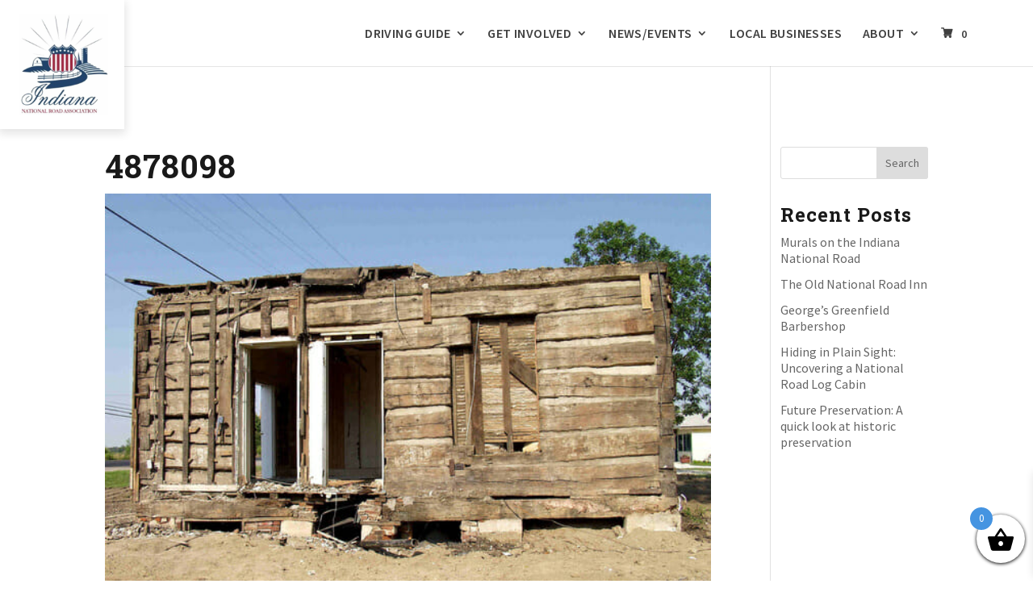

--- FILE ---
content_type: text/css
request_url: https://indiananationalroad.com/wp-content/themes/INRA-Divi/style.css?ver=4.27.5
body_size: 35242
content:
/*
Theme Name: INRA
Theme URI: http://www.elegantthemes.com/gallery/divi/
Description: Drive the Road!
Author: Elegant Themes
Author URI: http://www.elegantthemes.com
Template: Divi
Version: 3.0.0
*/
 
/* Styles below here */

/* GENERAL */

p a {
    text-decoration: underline;
    font-weight: 600;
}


/* MOBILE MENU SETTINGS - TESTING */

.et_pb_menu .et_mobile_menu .menu-item-has-children > a, 
.et_pb_fullwidth_menu .et_mobile_menu .menu-item-has-children > a,
#main-header .et_mobile_menu .menu-item-has-children > a {
    background-color: transparent;
    position: relative;
}
.et_pb_menu .et_mobile_menu .menu-item-has-children > a:after, 
.et_pb_fullwidth_menu .et_mobile_menu .menu-item-has-children > a:after,
#main-header .et_mobile_menu .menu-item-has-children > a:after {
    font-family: 'ETmodules';
    text-align: center;
    speak: none;
    font-weight: 600;
    font-variant: normal;
    text-transform: none;
    -webkit-font-smoothing: antialiased;
    position: absolute;
    font-size: 18px;
    content: '\4c';
    top: 11px;
    right: 13px;
 }
.et_pb_menu .et_mobile_menu .menu-item-has-children.visible > a:after,
.et_pb_fullwidth_menu .et_mobile_menu .menu-item-has-children.visible > a:after,
#main-header .et_mobile_menu .menu-item-has-children.visible > a:after {
    content: '\4d';
}
.et_pb_menu .et_mobile_menu ul.sub-menu,
.et_pb_fullwidth_menu .et_mobile_menu ul.sub-menu,
#main-header .et_mobile_menu ul.sub-menu {
    display: none !important;
    visibility: hidden !important;
    transition: all 1.5s ease-in-out;
}
.et_pb_menu .et_mobile_menu .visible > ul.sub-menu, 
.et_pb_fullwidth_menu .et_mobile_menu .visible > ul.sub-menu, 
#main-header .et_mobile_menu .visible > ul.sub-menu {
    display: block !important;
    visibility: visible !important;
}



/* GENERAL SETTINGS */

.sub-menu {
    box-shadow: 0 4px 4px rgba(0,0,0,.1) !important;
    -moz-box-shadow: 0 4px 4px rgba(0,0,0,.1) !important;
    -webkit-box-shadow: 0 4px 4px rgb(0 0 0 / 0.3) !important;
}

/* BUTTONS */

/* Banner Buttons */

#home-banner .home-slider-btn .n2-ss-button-container .n2-ow {
    background-color: #1677d6 !important;
    border: solid 4px #1677d6 !important;
    border-radius: 30px !important;
    letter-spacing: 1px !important;
    font-weight: 700!important;
    text-transform: uppercase!important;
    font-family: 'Source Sans Pro',Helvetica,Arial,Lucida,sans-serif !important;
    padding: 10px 24px !important;
    color: white;
    transition: all 0.3s ease !important;
}

#home-banner .home-slider-btn .n2-ss-button-container .n2-ow:hover {
    border-color: white !important;
     background-color: white !important;
     color: #1677d6 !important;
     box-shadow: 0px 8px 16px -4px #000000c4;
    -moz-transform: translateY(-4px);
    -ms-transform: translateY(-4px);
    -o-transform: translateY(-4px);
    -webkit-transform: translateY(-4px);
    transform: translateY(-4px)
}

#home-banner .home-slider-btn.btn1 .n2-ss-button-container .n2-ow {
     background-color: white !important;
     border: solid 4px white !important;
     color: #1677d6 !important;
}

#home-banner .home-slider-btn.btn1 .n2-ss-button-container .n2-ow:hover {
    border-color: #1677d6 !important;
     background-color: #1677d6 !important;
     color: white !important;
     box-shadow: 0px 8px 16px -4px #000000c4;
    -moz-transform: translateY(-4px);
    -ms-transform: translateY(-4px);
    -o-transform: translateY(-4px);
    -webkit-transform: translateY(-4px);
    transform: translateY(-4px)
}

body #page-container #round-btn.email-btn {
    padding-left: 60px !important;
}

body #page-container #round-btn.email-btn:before {
    font-size:1.6rem !important;
    left: 54px;
}

body #page-container #round-btn:after,
.single_add_to_cart_button:after {
    display: none !important;
}

/* General Buttons */

body #page-container #round-btn,
.woocommerce-cart-form .button,
.woocommerce .checkout-button,
.woocommerce .woocommerce-checkout-payment .button,
#woo-gallery-section .button,
.woocommerce-message a.button.wc-forward,
.return-to-shop a.button.wc-backward,
.woocommerce-error a.button.wc-forward,
.woocommerce-page button.button,
body #page-container #inra-contact-form .et_pb_button,
#place_order,
#mc_embed_signup .button {
    border: solid 4px #1677d6 !important;
    border-radius: 30px !important;
    letter-spacing: 1px !important;
    font-size: 14px !important;
    font-weight: 700!important;
    text-transform: uppercase!important;
    font-family: 'Source Sans Pro',Helvetica,Arial,Lucida,sans-serif !important;
    padding: 10px 24px !important;
    color: white;
    transition: all 0.3s ease !important;
    height: auto !important;
}

.woocommerce-page button.button:after, 
.woocommerce button.button:after,
.woocommerce .checkout-button:after,
.woocommerce .woocommerce-checkout-payment .button,
#woo-gallery-section .button:after,
.woocommerce-message a.button.wc-forward:after,
.return-to-shop a.button.wc-backward:after,
.woocommerce-error a.button.wc-forward:after,
.woocommerce-page button.button:after {
    color: white !important;
    font-size: 22px !important;   
}

/* Blue solid */
body #page-container #round-btn,
body #page-container #round-btn.fb-btn,
body #page-container #inra-contact-form .et_pb_button,
#mc_embed_signup .button {
     border-color: #1677d6 !important;
     background-color: #1677d6 !important;
     color: white !important;
     transition: all 0.3s ease;
}

body #page-container #round-btn:hover,
.woocommerce-message a.button.wc-forward:hover,
.woocommerce-error a.button.wc-forward:hover,
body #page-container #inra-contact-form .et_pb_button:hover,
body #page-container .single_add_to_cart_button:hover,
#mc_embed_signup .button:hover {
     border-color: white !important;
     background-color: white !important;
     color: #1677d6 !important;
     box-shadow: 0px 8px 16px -4px #000000c4;
    -moz-transform: translateY(-4px);
    -ms-transform: translateY(-4px);
    -o-transform: translateY(-4px);
    -webkit-transform: translateY(-4px);
    transform: translateY(-4px)
}

body #page-container #round-btn:after {
     color: #1677d6;   
}

/* White solid */
body #page-container #round-btn.white,
.woocommerce-message a.button.wc-forward,
.woocommerce-error a.button.wc-forward {
     border-color: white !important;
     background-color: white !important;
     color: #1677d6 !important;
     transition: all 0.3s ease;
}

body #page-container #round-btn.white:hover,
.woocommerce-cart-form .button:hover,
.woocommerce .checkout-button:hover,
#woo-gallery-section .button,
.woocommerce-message a.button.wc-forward:hover,
.woocommerce-error a.button.wc-forward:hover,
.woocommerce-page button.button:hover {
     border-color: #1677d6 !important;
     background-color: #1677d6 !important;
     color: white !important;
}

body #page-container #round-btn.white:after,
.woocommerce-message a.button.wc-forward:after,
.woocommerce-page button.button:after {
     color: white !important;   
}

/* Blue outlined */
body #page-container #round-btn.outlined-btn,
.return-to-shop a.button.wc-backward,
#place_order {
    border-color: #1677d6 !important;
    background-color: transparent !important;
    color: #1677d6 !important;
    transition: all 0.3s ease;
}

body #page-container #round-btn.outlined-btn:hover,
.return-to-shop a.button.wc-backward:hover,
#place_order:hover {
     background-color: #1677d6 !important;
     color: white !important;
}

body #page-container #round-btn.outlined-btn:after,
.return-to-shop a.button.wc-backward:after {
     color: white !important;   
}

/* White outlined */
body #page-container #round-btn.outlined-btn.white {
    border-color: white !important;
    background-color: transparent !important;
    color: white !important;
    transition: all 0.3s ease;
}

body #page-container #round-btn.outlined-btn.white:hover {
     background-color: white !important;
     color: #1677d6 !important;
}

body #page-container #round-btn.outlined-btn.white:after {
     color: #1677d6 !important;   
}


/* NAVIGATION */

/* Hide default Divi cart icon from menu */
/* .et-cart-info { display:none !important; } */

/* Side cart plugin edits */
p.woocommerce-mini-cart__empty-message {
    padding: 0px 16px;
}

.vi_wcaio_menubar_shopping-cart {
     min-height: 90px !important;       
}

#logo {
     max-height: 90%;
     width: 100%;
     max-width: 110px;
}

/* #main-header {
    box-shadow: none !important;   
} */

#main-header .logo_container {
    width: 12%;
    padding: 10px;
    position: absolute;
    left: 0px;
    background: white;
    /* border: solid 1px #eaeaea; */
    height: 160px;
    text-align: center;
    /* -webkit-box-shadow: 0px 4px 16px 2px rgba(0,0,0,0.1); */
    /* -moz-box-shadow: 0px 4px 16px 2px rgba(0,0,0,0.1); */
    /* box-shadow: 0px 4px 16px 2px rgba(0,0,0,0.1); */
    -webkit-box-shadow: 0px 4px 10px 2px rgba(0,0,0,0.10);
    -moz-box-shadow: 0px 4px 10px 2px rgba(0,0,0,0.10);
    box-shadow: 0px 4px 10px 2px rgba(0,0,0,0.10);
    transition: all .4s ease-in-out;
}

/* #top-menu .work-nav-link.current-menu-item>a {
    color: #545454 !important;
}
 */
 
 #top-menu .menu-item {
    text-transform: uppercase;
    font-size: 16px;
    letter-spacing: .4px;
}

/* Dropdown Menus */

#top-menu li li a {
}

ul.sub-menu {
    padding: 0px !important;
}

#top-menu li li {
    padding: 0px;
}

ul.sub-menu {
    width: auto !important;
}

#top-menu li li a {
    line-height: 18px;
    padding: 12px 20px;
    transition: all 0.3s ease;
}

#top-menu li li a:hover,
#top-menu li li a:active {
    background: #1565c0;
    color: white;
}

#top-menu li li:first-child a,
#top-menu li li:last-child a {
    padding-top: 16px;
    padding-bottom: 16px
}

/* #top-menu li li:last-child a {
    padding-bottom: 20px;
} */

/* Changes dropdown menu position on last menu item */
#top-menu .menu-item:last-child .sub-menu {
    right: 0px;
}
 
 
/* FIXED NAVIGATION */

#main-header.et-fixed-header .logo_container {
    height: 84px !important;
    width: 6%;
}

#main-header.et-fixed-header #logo {
    max-width: 50px;
}

.et-fixed-header #top-menu .sub-menu a:hover {
     color: white !important;   
}

/* HOME */

/* Main Slider */

.home-slider-btn a.n2-ow {
    transition: all 0.3s ease !important;
}

#home-banner .banner-slide-content {
     max-width: 100% !important;   
}



/* SUBSCRIBE -- FOOTER */

#subscribe-cta .et_pb_newsletter_field {
    max-width: 70%;
}

#subscribe-cta .et_pb_newsletter_button_wrap {
    max-width: 29%;
}

#subscribe-cta .et_pb_newsletter_button {
    border-radius: 0 30px 30px 0px !important;
}

#subscribe-cta .input {
    padding: 16px 4%!important;
    border-radius: 30px 0 0 30px !important;
}

/* FOOTER */

#footer #email-form .et_pb_button {
    text-decoration: none !important;
}

#footer #email-form .et_pb_button:hover {
     background-color: #0d5dab;   
}

#main-footer .et-social-icons {
    display: none !important;
}

#footer-bottom {
    display: none;
}


/* INTERNAL PAGES */

#main-content .container {
    padding-top: 100px !important;
}


/* DRIVING GUIDE - LANDING PAGE */

.page-id-262 .entry-content {
     width: 100% !important;
}

#landing-hero-section h1 {
    font-size: 7em;
    letter-spacing: 1px;
    text-shadow: 4px 4px #044c9e;
    color: #1677d6 !important;
}

#landing-hero-section h3 {
    font-size: 2em !important;
    color: #044c9e;
    padding-left: 10px;
}

#landing-hero-img img {
    max-width: 900px;
    width: 100%;
    height: 610px;
    object-fit: cover;
}

#landing-hero-thumb1 {
     margin-top: -12vw!important;   
}

#landing-hero-thumb1 img {
    max-width: 320px;
    width: 100%;
    height: 400px;
    object-fit: cover;
}


/* Offset for landing-hero-thumb1 -- original setting */

/* .et_pb_image_1 {
    margin-top: -20vw!important;
    margin-left: -10vw!important;
    text-align: left;
    margin-left: 0;
} */

#landing-hero-thumbs-section {
     padding-top: 50px !important;   
}

#landing-hero-thumbs-section .et_pb_row_1 {
    max-width: 1080px;
}

#landing-hero-cta .et_pb_image_wrap img {
    width: 100%;
    height: 150px;
    object-fit: cover;
}

.dg-donation-cta-btn {
    margin-bottom: 20px !important;
    right: -40px !important;
    position: relative;
}



/* History Section */

#history-section .et_pb_button_module_wrapper {
    display: inline-block;
    margin-right: 20px !important;
}



/* Take Part Section */

#take-part-row .et_pb_image_wrap img {
    width: 100%;
    max-width: 900px;
    height: 760px;
    object-fit: cover;
}

/* Sponsors Section */

#sponsors-section {
    height: 670px;
}

#sponsor-blurb {
    background: white;
    padding: 30px;
    position: relative;
    width: 90%;
    margin: 0 auto;
    font-size: 1rem;
    line-height: 1.6rem;
    border-radius: 6px;
    border: solid 6px transparent;
    box-shadow: 0px 8px 16px -4px #000000c4;
    -moz-transform: translateY(-4px);
    -ms-transform: translateY(-4px);
    -o-transform: translateY(-4px);
    transition: all 0.3s ease;
}

#sponsor-blurb:hover {
    border: solid 6px #0d9ae7;
     box-shadow: 0px 14px 16px -4px #000000c4;
    -moz-transform: translateY(-4px);
    -ms-transform: translateY(-4px);
    -o-transform: translateY(-4px);
    -webkit-transform: translateY(-4px);
    transform: translateY(-4px);   
}

#sponsor-blurb .et_pb_image_wrap {
    width: 70%;
}

#sponsor-blurb .et_pb_module_header {
    font-size: 1.2rem;
}

/* Locations Section */

#locations-thumb-row .et_pb_column {
    padding: 0px;
}

#landing-location-thumb .et_pb_main_blurb_image img {
    width: 100%;
    height: 300px;
    object-fit: cover;
    position: relative;
}

#landing-location-thumb .et_pb_module_header {
    position: absolute;
    bottom: 0;
    padding: 30px 30px;
}

#landing-location-thumb .et_pb_main_blurb_image {
    margin-bottom: 0px;
}

#landing-location-thumb .et_pb_main_blurb_image:after {
    background: linear-gradient(#0000004a, #0000009e) !important;
    content: "";
    width: 100%;
    height: 100%;
    position: absolute;
    z-index: 1;
    top: 0;
    left: 0;
}

#landing-location-thumb .et_pb_module_header {
    z-index: 10 !important;
}

#landing-location-thumb, 
#landing-location-thumb .et_pb_blurb_content{
    height: 300px;
    transition: all 0.3s ease;
}

#landing-location-thumb:hover {
    /* transform: translateY(-10px) scale(1.005); */
    transform: scale(1.005);
    box-shadow: 0 16px 14px -10px #000000d9;
    z-index: 1000;
}

/* Take Part Section */

#take-part-section .hover-block:hover {
    background-color: #00000040;
    transition: all 0.3s ease;
}


/* Social Media Section */

body #page-container #round-btn.fb-btn::before {
    font-size: 40px !important;
    position: absolute;
    top: 10px;
    bottom: 0px;
    left: 53px;
    right: 0px;
}

body #page-container #round-btn.fb-btn {
    padding-left: 50px !important;
    padding-right: 20px !important;
}

.fts-jal-fb-header {
    display: none;
}

.fts-jal-single-fb-post {
    width: 30%;
    background: white;
    margin: 1.4%;
    display: inline-block;
    vertical-align: top;
    box-shadow: 0px 8px 12px #00000040;
    padding: 10px !important;
    border-radius: 4px;
}

.fts-jal-fb-message {
    font-size: 16px;
    line-height: 1.4em;
    /* height: 140px; */
    max-height: 206px;
    overflow: hidden;
    /* white-space: nowrap; */
    text-overflow: ellipsis;
}

.fts-jal-fb-link-wrap .fts-jal-fb-picture {
    display: none;
}

.fts-powered-by-text-popup a.fts-powered-by-text {
    display: none !important;
}   


/* ATTRACTIONS */

/* Locations Menu */

.locations-page-menu,
.page-menu.interpretive-panels {
     max-width: 100%;   
}

.locations-page-menu li a,
.page-menu.interpretive-panels li a {
    font-family: 'Source Sans Pro', sans-serif !important;
    font-weight: 700 !important;
    text-transform: uppercase !important;
    font-size: 16px !important;
}

.locations-page-menu li,
.page-menu.interpretive-panels li {
    list-style-type: none !important;
    padding: 10px 20px;
    float: left;
}

.locations-page-menu,
.page-menu.interpretive-panels {
    padding-left: 0px !important;
    width: 760px;
    margin: 0 auto;
}

.locations-page-menu li a:after,
.page-menu.interpretive-panels li a:after {
    content: "";
    display: block;
    height: 4px;
    width: 0%;
    top: 4px;
    position: relative;
    background: #1677d6;
    transition: all 0.3s ease;
}

.locations-page-menu li a:hover::after,
.page-menu.interpretive-panels li a:hover::after {
    width: 100%;    
}

#location-row {
    padding: 20px 0 60px 0 !important;
    margin-top: 0px !important;
}

#location-row img {
    min-width: 620px;
    height: 470px;
    object-fit: cover;
}


/* #location-row.text-right .et_pb_column:nth-child(2) {
    LOOK AT - Position absolute vs inherit
    position: absolute;
    background: white;
    padding: 30px;
    width: 50% !important;
    right: 40px;
    top: 50px;
    box-shadow: -40px 20px 40px #00000038;
    z-index: 1000 !important;
}  */

#location-row.text-right .et_pb_column:nth-child(1) {
    width: 44%;
}

#location-row.text-right .et_pb_column:nth-child(2) {
    position: relative;
    background: white;
    padding: 30px;
    width: 50%;
    box-shadow: -40px 20px 40px #00000038;
    z-index: 1000 !important;
    float: right;
    top: 40px;
}


/* #location-row.text-left .et_pb_column:first-child {
    position: inherit;
    float: left;
    background: white;
    padding: 30px;
    width: 42% !important;
    z-index: 100000;
    left: 40px;
    top: 30px;
    box-shadow: 60px 30px 60px #00000038;
    margin-right: 0px;
    z-index: 1000 !important;
} */

#location-row.text-left .et_pb_column:first-child {
    position: inherit;
    float: left;
    background: white;
    padding: 30px;
    width: 50%;
    z-index: 100000;
    top: 30px;
    box-shadow: 8px 30px 60px #00000038;
    margin-right: 0px;
    z-index: 1000 !important;
}

#location-row.text-left .et_pb_column:nth-child(2) {
    width: 40px;
    right: 80px;
}

#gallery-row .et_pb_gallery_image {
    height: 150px;
    overflow: hidden;
}

#gallery-row .et_pb_gallery_item {
    margin-bottom: 2.5%;
}

.et_pb_gallery_image img {
    margin: 0;
    position: absolute;
    top: 50%;
    -ms-transform: translateY(-50%);
    transform: translateY(-50%);
    transform: translateY(-50%);
    height: 100%;
    object-fit: cover;
}
   
#location-row.special img {
    object-position: 0% 30%;
}

#attraction-toggle {
     display: inline-block;    
     margin: 20px 0;
     width: 100%;
     border-color: #a2a2a2 !important;
}

#attraction-toggle .et_pb_toggle_title {
    text-transform: uppercase;
    color: #191919 !important;
    font-size: 14px;
    font-weight: 900;   
}

#attraction-toggle .et_pb_toggle_title::before {
     color: #1677d6;   
}
    


/* BUSINESS MEMBERS */

/* #business-members-section .et_pb_column {
    border: solid 1px lightgray;
    padding: 20px;
    width: 100%;
    margin: 0px;
} */

#business-members-section {
     padding-bottom: 60px;   
}


#business-members-section .et_pb_main_blurb_image img {
    max-height: 200px;
    max-width: 100% !important;
    width: auto;
}

/* #business-members-section .et_pb_main_blurb_image {
    display: inherit;
} */

body #page-container #business-members-button,
body #page-container #attraction-button {
    display: inline-block;
    float: left;
    margin-right: 10px;
    border: solid !important;
    border-width: 1px !important;
    border-color: #a2a2a2 !important;
    color: #0c71c3!important;
    border-width: 1px!important;
    border-radius: 0px;
    letter-spacing: 1px;
    font-size: 14px;
    font-weight: 700!important;
    text-transform: uppercase!important;
    background-color: #ffffff;
    padding-top: 6px!important;
    padding-right: 14px!important;
    padding-bottom: 6px!important;
    padding-left: 14px!important;
}

body #page-container #business-members-button:hover,
body #page-container #attraction-button:hover {
     border-color: #1565c0 !important;
     transition: 0.3s ease;
}

.business-county-title-row,
.attractions-county-title-row {
    margin-bottom: 30px;
    padding-bottom: 0px;
    border-bottom: solid 2px lightgray;
}


/* JOIN */

/* Woocommerce Product Gallery Section */


.woocommerce-page span.onsale, .woocommerce span.onsale {
    background: #af0d31 !important;
    text-transform: uppercase;
    font-weight: 700 !important;
    letter-spacing: 1px;
}

.woocommerce div.product div.images .woocommerce-product-gallery__trigger {
    display: none;
}

#woo-gallery-section .et_pb_column {
    border: solid 1px #0000003b;
    padding-bottom: 20px;
}

#woo-gallery-section .quantity input.qty,
.product .quantity input.qty {
    background-color: #1677d640 !important;
    color: #1677d6 !important;
}

#woo-gallery-section h1 {
    font-size: 1.2rem;
}

#woo-gallery-section .et_pb_wc_description {
    padding: 10px 20px;
    margin-bottom: 10px;
}

#woo-gallery-section .et_pb_wc_description ul {
    padding-bottom: 0px;
}

#woo-gallery-section .et_pb_wc_description li {
    font-size: 1rem;
    margin: 10px 0px;
    text-align: left;
}

.woocommerce-product-gallery img.zoomImg {
    display: none !important;
}


/* PRODUCT */

.single-product .price {
    margin-bottom: 10px !important;
}

.entry-summary p.price span {
    font-size: 40px !important;
}

.woocommerce-tabs h2 {
    display: none;
}

.single .related.products {
    display: none;
}

.product .quantity, 
.product .woocommerce-tabs {
    display: none;
}

.woocommerce-cart-form .actions {
    display: none;
}

.woocommerce-cart .woocommerce-cart-form .cart tr:nth-child(2) {
    display: none;
}

.checkout .col-2 {
    display: none;
}

.checkout .col-1 {
    width: 100% !important;
}

.checkout #customer_details {
    margin-bottom: 60px;
}


/* SIDE CART */

.xoo-wsc-remove {
    border: solid 1px red;
    width: 100%;
    border-radius: 3px;
    color: red;
    font-weight: 800 !important;
}


/* BLOG / STORIES */

.post a {
     transition: all 0.3s ease;   
}

.post a:hover {
    color: #1565c0;
}

.post .et_post_meta_wrapper img {
    display: none;
}

.post figcaption {
    color: #6f6f6f;
    text-align: center;
    font-size: 1rem;
}

#sidebar li {
    font-size: 1rem;
    line-height: 20px;
    margin-bottom: 12px;
}

/* CATEGORIES */

.category article {
    border: solid 1px lightgray;
    padding: 20px;
    margin-bottom: 20px;
}

.category a {
    text-decoration: none;
    transition: all 0.3s ease;   
}

.category a:hover {
    color: #1565c0;
    text-decoration: underline;
}

/* NEWS */

#mc-subscribe-form-embed-container {
    /* width: 70%; */
    /* margin: 0 auto; */
    /* box-shadow: 0px 8px 16px -4px #000000c4; */
}

iframe.inra-mc-newsletter-embed {
    width: 100%;
    height: 700px;
}

iframe.inra-mc-newsletter-embed {
    width: 100%;
    height: 700px;
    border: solid 1px lightgray;
}

#newsletter-subscribe-row .et_pb_column:first-child {
    width: 30%;
    margin-right: 5%;
}

#newsletter-subscribe-row .et_pb_column:nth-child(2) {
    width: 65%;
}


/* EVENTS */

#event {
    padding: 20px;
    border: solid 1px #d0d0d0;
    margin-bottom: 20px;
}

#event .riley-img,
#event .miracle-img {
    transform: translateY(75px);
}

.page-id-81 .et_pb_button {
    display: inline-block;
    float: left;
    margin-right: 20px;
}


/* CORRIDOR MANAGEMENT PLAN */

#cor-mgmt-plan {
    border: solid 2px lightgray;
}

/* CONTACT */

/* #inra-contact-form .et-pb-contact-message {
    background: lightblue;
    padding: 20px;
    font-weight: bold;
} */

#inra-contact-form input,
#inra-contact-form textarea {
    background-color: #1677d621 !important;
}


/*----------------------------------------

MEDIA QUERIES 

-----------------------------------------*/



@media screen and (max-width: 1150px) {

    #footer .et_pb_row:nth-child(2) {
         font-size: 80%;   
    }
}


@media screen and (max-width: 1090px) {
    
    /* NAVIGATION */
    
    #main-header .container {
        width: 100%;
    }
    
    #main-header .logo_container {
        height: 100px;
        width: 10%;
        z-index: 10000;
    }
    
    #logo {
             max-width: 80% !important;   
    }
    
    #et-top-navigation {
        padding-top: 24px !important;
        padding-right: 14px;
    }

    .mobile_menu_bar.mobile_menu_bar_toggle {
        padding-bottom: 14px !important;
    }
    
    #page-container {
        padding-top: 60px !important;
    }
    
    #mobile_menu{
        padding: 20px;
    }
    
    #mobile_menu a {
         padding-left: 90px !important;   
    }
    
    #mobile_menu .sub-menu {
        box-shadow: none !important;
    }
    
    
    /* JOIN */
    
    #woo-gallery-section .et_pb_column {
        width: 31%;
        margin-right: 20px;
    }
    
    #woo-gallery-section .et_pb_column:nth-child(3) {
         margin-right: 0px !important;   
    }
    
    /* FOOTER */
    
    #footer {
        margin: 20px;
        padding-bottom: 0px;
    }
    
    #footer .et_pb_row:nth-child(2) .et_pb_column {
        margin-right: 20px;
        width: 31%;
    }
    
    #footer .et_pb_row:nth-child(2) .et_pb_column:nth-child(3) {
         margin-right: 0px;   
    }
    
}


@media screen and (max-width: 1068px) {
    
    #landing-hero-section h1 {
        font-size: 6rem;
        line-height: 100px;
    }
    
}


@media screen and (max-width: 980px) {
    
    /* GENERAL */
    
    p {
         font-size: 1rem;
         line-height: 1.6rem;
    }
    
    .et_pb_fullwidth_header .et_pb_module_header {
        font-size: 2.4rem !important;
    }

    .et_pb_fullwidth_header {
        padding: 50px 20px !important;
    }
    
    /* MENU */
    
    #main-header .container {
        width: 100%;
        padding-right: 20px;
    }
    
    #et_mobile_nav_menu {
        padding-left: 20px !important;
    }
    
    #et-top-navigation {
        padding-top: 14px !important;
    }

    
    /* HOME */
    
    #home-logo-section .et_pb_column {
        width: 30%;
        margin: 0 10px !important;
    }

    #home-logo-section .et_pb_column img {
        max-height: 80px;
        vertical-align: middle;
    }
    
    /* ATTRACTIONS */
    
/*     .locations-page-menu li {
    width: 25%;
    text-align: center;
    padding: 10px;
} */
    
    .locations-page-menu li,
    .page-menu.interpretive-panels li {
        list-style-type: none !important;
        padding: 10px 20px;
        float: left;
        width: 25%;
        text-align: center;
    }
    
    #location-row {
         padding: 20px 0 30px 0 !important;   
    }
    
    #location-row .et_pb_image_wrap,
    #location-row img {
        width: 100%;
        min-width: inherit;
    }
    
    #location-row.text-left .et_pb_column:first-child{
         width: 100%;   
    }
    
    #location-row.text-left .et_pb_column:nth-child(2){
         width: 100%;
         right: 0px;
    }
    
    #location-row.text-right .et_pb_column:nth-child(1){
         width: 100%; 
         margin-bottom: 0px;
    }
    
    #location-row.text-right .et_pb_column:nth-child(2){
         width: 100%;
         top: 0px;
    }
    
    #location-row.text-left .et_pb_column:first-child,
    #location-row.text-right .et_pb_column:nth-child(2) {
        box-shadow: none;
        border: solid 1px lightgray;
        top: 0px;
        margin-bottom: 0px;
    }
    
    #gallery-row .et_pb_gallery_image {
        height: 130px;
    }
    
    
    /* DRIVING GUIDE */
    
    #dg-hero-row {
        width: 50%;
        margin: 0px 40px;
        padding-right: 20px;
    }
    
    #dg-hero-row2 {
        position: absolute;
    }
    
    #landing-hero-section {
         padding-bottom: 300px;   
    }

    #landing-hero-img {
        position: relative;
        left: 470px;
    }
    
    .dg-donation-cta {
        margin: 0 auto;
        width: 670px;
        position: relative !important;
        left: 120px !important;
    }

    .dg-donation-cta p {
        font-size: 1.4rem;
        font-weight: 600 !important;
        letter-spacing: .5px;
    }
    
    .dg-donation-cta-btn {
        position: relative;
        left: 330px;
    }

    #sponsor-blurb .et_pb_blurb_container {
        display: none;
    }

    #sponsor-blurb .et_pb_main_blurb_image {
        margin-bottom: 0px;
    }
    
    .sponsors-blurb-col {
        width: 50%;
    }
    
    #history-section {
        padding-top: 60px;
    }
    
    /* SOCIAL SECTION */

    #dg-social-title-row .et_pb_column:first-child {
        width: 75%;
    }

    #dg-social-title-row .et_pb_column:nth-child(2) {
        width: 25%;
    }

    #dg-social-title-row {
        max-width: 700px;
    }

    #dg-social-feed-section h2 {
         text-align: left !important;   
    }
     
    
    /* JOIN */
    
    #woo-gallery-section .et_pb_column {
        width: 100% !important;
        margin-right: 0px;
    }
    
    /* BUSINESS MEMBERS */
    
         
     body #page-container #business-members-section .et_pb_column,
     #int-panels-section #panel-row {
        padding: 30px !important;
        border: solid 1px lightgray !important;
        border-radius: 4px !important;
    }
    
    /* INTERPRETIVE PANELS */
    
    #int-panels-section #panel-row {
         margin-bottom: 20px;   
    }

}


@media screen and (max-width: 899px) {
 
    .home-banner-tagline {
         font-size: 60% !important;
         margin-bottom: 20px !important;
    }
   
}



@media screen and (max-width: 768px) {
 
     /* NAVIGATION */
     
     #main-header .logo_container {
          padding: 0px;   
     }
 
    .home-banner-tagline {
         font-size: 70%;   
    }

    /* FOOTER */
    
    footer .et_builder_inner_content .et_pb_section {
        margin: 20px;
    }


}


@media screen and (max-width: 758px) {
     
     #footer .et_pb_row:nth-child(2) .et_pb_column {
          width: 100% !important;
          margin-right: 0px !important;
     }
     
     #footer .et_pb_row:nth-child(2) .et_pb_column .et_pb_text {
        text-align: center !important;
    }

}


@media screen and (max-width: 702px) {
     
     #subscribe-cta .et_pb_newsletter_field {
          max-width: 65%;   
     }
     
     #subscribe-cta .et_pb_newsletter_button_wrap {
          max-width: 33%;   
     }
}


@media screen and (max-width: 625px) {
     
     /* NAVIGATION */
     
    #main-header .logo_container {
        height: 80px;
        width: 80px;
    }
    
     #logo {
          width: 100% !important;
          postition: relative;
          left: 4px;
     }
     
     /* FIXED NAVIGATION */

    #main-header.et-fixed-header .logo_container {
        height: 80px !important;
        width: 80px !important;
    }
    
    
     #subscribe-cta .et_pb_newsletter_field {
          max-width: 100%;;
     }
     
     #subscribe-cta .et_pb_newsletter_button_wrap {
          max-width: 100%;
     }
     
     #subscribe-cta .input,
     #subscribe-cta .et_pb_newsletter_button {
          border-radius: 30px !important;   
     }
     
     /* BUSINESS MEMBERS */
}


@media screen and (max-width: 480px) {
    
    
    #location-row img {
        min-width: inherit;
        max-height: inherit;
        object-fit: inherit;
    }
    
    #location-row.text-right .et_pb_column:nth-child(2) {
        position: inherit;
        padding: inherit;
        width: inherit;
        right: inherit;
        top: inherit;
        z-index: inherit;
    }
    
    #location-row.text-left .et_pb_column:first-child {
        position: inherit;
        padding: inherit;
        width: inherit;
        left: inherit;
        top: inherit;
        z-index: inherit;
    }
    
    
    /* DRIVING GUIDE */

    #dg-hero-row {
        width: 100%;
        max-width: 100%;
        margin: inherit;
        padding: 30px;
    }    
    
/*     #dg-hero-row1, #dg-hero-row2 {
    width: 100% !important;
    display: inline-block;
} */
    
    #landing-hero-img {
        display: none;
    }
    
    .dg-donation-cta {
        left: 0px !important;
        width: 100%;
        margin: 0 auto;
    }

    #dg-hero-row2 {
        top: 580px;
        padding-right: 60px;
    }

/*     .dg-donation-cta {
    top: 610px;
    position: relative;
    left: 0px !important;
    width: 100%;
    display: inline-block;
} */

    .dg-donation-cta-btn {
         left: 0px;   
    }

    #dg-hero-sub-row .et_pb_column:first-child {
        display: none;
    }    
    
    #dg-hero-sub-row .et_pb_column {
        width: 100%;
        margin: 0 0 20px 0;
    }
    
    #landing-hero-cta .et_pb_main_blurb_image {
        width: 100%;
        height: 180px;
        margin-bottom: 20px;
    }

    #landing-hero-cta .et_pb_main_blurb_image img {
        height: 180px;
        object-fit: cover;
    }
    
    #landing-hero-cta h4 {
        font-size: 1.2rem;
        padding-bottom: 20px;
    }
    
    #landing-hero-cta .et_pb_blurb_content {
        border: solid 1px lightgray;
        border-radius: 4px;
    }
    
    /* Sponsors */
    
    #sponsors-blurb-row .et_pb_column {
        width: 100%;
    }
    
    #history-section {
        padding-top: 200px !important;
    }
    
    #take-part-section .et_pb_image {
         display: none;   
    }
    
    #dg-follow-us h2 {
        font-size: 20px;
        text-align: center !important;
    }
    
    #dg-social-title-row .et_pb_column:first-child,
    #dg-social-title-row .et_pb_column:nth-child(2) {
        width: 100%;
    }
    
    #dg-social-feed .fts-jal-single-fb-post {
        width: 100%;
        margin-bottom: 20px;
    }
    
}

